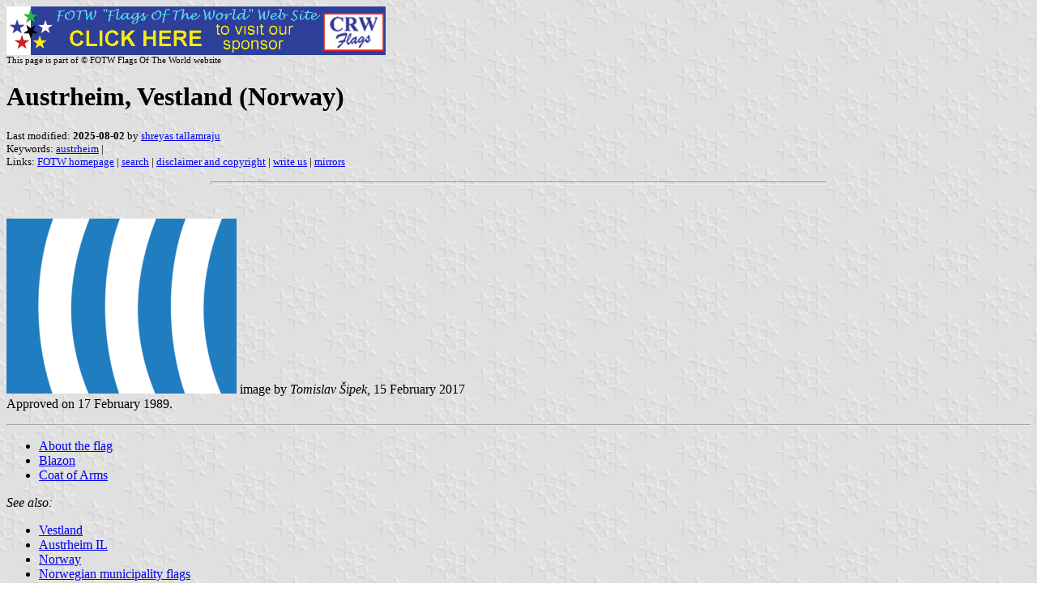

--- FILE ---
content_type: text/html
request_url: https://www.crwflags.com/fotw/Flags/no-12-64.html
body_size: 3452
content:
<HTML>
<HEAD>
<TITLE>Austrheim, Vestland (Norway)</TITLE>
<SUBTITLE >
<EDITOR sta>
<ABSTRACT >
<KEYWORDS austrheim,>
</HEAD>
<BODY background="../images/fotwbckg.gif">
<a href="host.html"><img src="../images/linea2.gif" alt="Link to host page"></a><BR>
<small><sup>This page is part of &copy; FOTW Flags Of The World website</sup></small>
<H1>Austrheim, Vestland (Norway)</H1>
<h2></h2>
<p><font size=-1>Last modified: <B>2025-08-02</B> by <a href="mailto:sonnylroy@gmail.com">shreyas tallamraju</a>
<BR>
Keywords: <a href="keyworda.html#austrheim">austrheim</a> | <BR>
Links: <a href="index.html">FOTW homepage</a> |
<a href="search.html">search</a> | 
<a href="disclaim.html">disclaimer and copyright</a> | 
<a href="mailme.html">write us</a> | 
<a href="mirror.html">mirrors</a>
</FONT><br><HR SIZE=4 ALIGN=CENTER WIDTH=60%><br>
<!--CUT ABOVE-->








<p><a href="../images/n/no-12-64.gif"><IMG SRC = "../images/n/no-12-64.gif" 
alt="flag of Austrheim" border=0 HEIGHT=216></a> 
image by <i>Tomislav &#352;ipek</i>, 15 February 2017<br>
Approved on 17 February 1989.</p>

<hr>

<UL>
  <LI> <a href="#about">About the flag</a>
  <LI> <a href="#blazon">Blazon</a>
  <li><a href="#coa">Coat of Arms</a>
</UL>  

<i>See also:</i>

<UL>
<li><a href="no-vest.html">Vestland</a>
    <li><a href="no@ausr.html">Austrheim IL</a><LI> <a href="no.html">Norway</a>
  <LI> <a href="no-muni.html">Norwegian municipality flags</a>
</UL>

<hr>

<a name="about"><h2>About the flag</h2></a>

<p>Austrheim municipality is situated in Hordaland county.

<br>
As an island community, Austrheim wanted a design reflecting its geographical 
characteristics. Originally, the favoured design was a shield with alternating 
bands of blue and white triangles, the triangles being larger at the bottom than 
at the top. It was though that such a design suggested the many islands in a nice way. 
Blue was chosen to represent the sea, white the land. However, this design was 
rejected by the heraldic expertise because of the use of perspective. Instead, 
the municipality chose a design of three curved white lines on a blue field, 
symbolizing the bridges connecting the islands. This design was made by Svein 
Skauge and was approved in Royal resolution of 17 February 1989. <br>
<i>Jan Oskar Engene</i>, 25 June 2002

<p><i>Source:</i> The text and image are based on research Engene did for 
an article published in the German vexillological journal Der Flaggenkurier, No. 2, 1996  
[<a href="bib-joa.html#joe96">joe96</a>]. Consult this article for detailed references to sources.</p>
<p>Administrative center is &Aring;r&aring;s.<br>
<i>Tomislav &#352;ipek</i>, 25 November 2015</p>

<hr>

<a name="blazon"><h2>Blazon</h2></a>

<p>Official blazon in Norwegian: "P&aring; bl&aring; grunn tre s&oslash;lv bjelkar b&oslash;ygde oppover." <br>
Blazoned in English: "Azure three bars embowed argent." <br>
English blazon by <i>&#381;eljko Heimer</i>, 5 August 2002</p>

<hr>
<h2><a name="coa">Coat of Arms</a></h2>
<p><a href="../images/n/no)12-64.gif">
<img src="../images/n/no)12-64.gif" ALT="[COA of Austrheim]" BORDER="0" HEIGHT="216" /></a>image by <i>Tomislav &#352;ipek</i>, 25 November 2015</p>
<p>Here is just coat of arms of municipality.<br>
<i>Source</i>:
<a href="https://lovdata.no/dokument/OV/forskrift/1989-02-17-115?q=flagg">
https://lovdata.no/dokument/OV/forskrift/1989-02-17-115?q=flagg</a><br>
<i>Tomislav &#352;ipek</i>, 25 November 2015</p>


</body>
</HTML>






